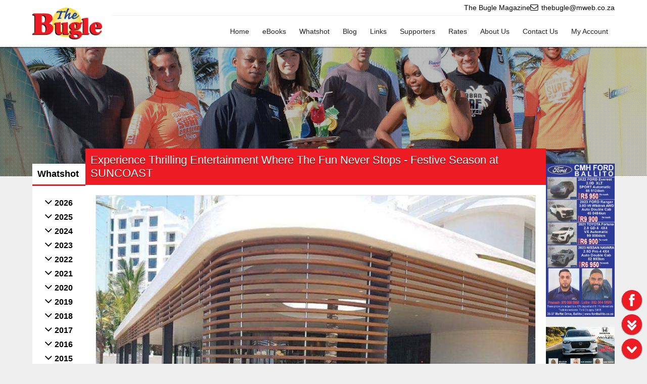

--- FILE ---
content_type: text/css
request_url: https://thebugle.co.za/core/css/core.1768215947.css
body_size: 467
content:
/*
*		    ________      .___   
*	__  _  _\_____  \   __| _/
*	\ \/ \/ / _(__  <  / __ |
*	 \     / /       \/ /_/ |
*	  \/\_/ /______  /\____ |
*	               \/      \/
*
*	@author			Jacques Baars <j@w3d.co.za>
*
*	@notice			This is the property of W3Designs, W3Development, W3D,
*					it is illegal to use this source code without the required permission,
*					contact j@w3d.co.za for further advice or permissions.
*
*	@license		Copyright (c) 2016 W3Designs (PTY) Ltd. (http://www.w3d.co.za)
*	
*	@conception		<30 April 2014>
*	@updated		<12 January 2026>
*	@version		<13.01.12>
*/

/*------------- Import -------------*/

@import 'core.root.css?v4.06.28';
@import 'core.html.css?v5.11.26';
@import 'core.menus.css?v5.11.26';
@import 'core.componets.css?v6.01.07';
@import 'core.elements.css?v6.01.12';
@import 'core.classes.css?v5.11.26';
@import 'core.animations.css?v5.11.26';

--- FILE ---
content_type: text/css
request_url: https://thebugle.co.za/css/custom.1764162792.css
body_size: 1848
content:
/*
*		    ________      .___   
*	__  _  _\_____  \   __| _/
*	\ \/ \/ / _(__  <  / __ |
*	 \     / /       \/ /_/ |
*	  \/\_/ /______  /\____ |
*	               \/      \/
*
*	@author			Jacques Baars <j@w3d.co.za>
*
*	@notice			This is the property of W3Designs, W3Development, W3D,
*					it is illegal to use this source code without the required permission,
*					contact j@w3d.co.za for further advice or permissions.
*
*	@license		Copyright (c) 2016 W3Designs (PTY) Ltd. (http://www.w3d.co.za)
*/

/* ------------- CORE:ROOT ------------- */

:root{
	--color: #000;
	--color2: #fff;
	
	--bgColor: #ed1c24;
	--bgColor2: #a60007;
	--bgColor3: #efefef;
	
	--linkColor: #000;
	--linkHoverColor: #000;
	
	--mobileMenuColor: #fff;
	--mobileMenuBtnColor: #ed1c24;
	--mobileMenuSelectedColor: #fff;
	--mobileMenuSelectedBgColor: #ed1c24;
	--mobileMenuContentBgColor: #222;
	
	--btnColor: #fff;
	--btnBgColor: #ed1c24;
	--btnHoverColor: #fff;
	--btnBgHoverColor: #a60007;
	
	--dialogBgColor: #ed1c24;
	--dialogBgColor2: #a60007;
	--dialogHeadingColor: #fff;
}

/* ------------- DOCUMENT ------------- */

html, body{
	background-color: var(--bgColor3);
}

/* Menu */
#menu-banner{}

	/* Top Banner */
	#menu-banner .top-banner{
		border-bottom: 1px solid var(--bgColor3);
	}

	/* Logo */
	#menu-banner .menu-banner{}

		#menu-banner .menu-banner > .left{
			width: 12%;
		}

		#menu-banner .menu-banner > .right{
			width: 88%;
		}
	
	/* Menu */
	#menu-banner .menu-banner .menu{
		padding: 10px 0;
	}
		
		#menu-banner .menu-banner ul li a{
			color: #222;
			padding: 15px;
		}
			
			#menu-banner .menu-banner ul li:hover{
				background: var(--bgColor2);
			}
			
				#menu-banner .menu-banner ul li:hover > a{
					color: #fff;
				}
			
			#menu-banner .menu-banner ul li.active-li{
				background: var(--bgColor);
			}
			
				#menu-banner .menu-banner ul li.active-li > a{
					color: #fff;
				}

		#menu-banner .menu-banner ul ul{}
		
			#menu-banner .menu-banner ul ul li a{
				text-shadow: none;
				color: #222 !important;
			}
		
			#menu-banner .menu-banner ul ul li:hover{
				background: var(--bgColor2);
			}
		
				#menu-banner .menu-banner ul ul li:hover > a{
					color: #fff !important;
				}
		
				#menu-banner .menu-banner ul ul li.active-li > a{
					color: #fff !important;
				}

/* Slider */
#slider{}

	#slider .data{
		padding: 10% 0;
		background: url('../images/slider/mesh.png');
	}
	
/* Body */
#body{}

	/* Left */
	#left{}

		/* Weather */
		#left > .weather.day-time{
			background: #fff;
			border: 5px solid #A7C9DF;
			background-image: linear-gradient(#ffffff, #c4d9e6);
		}
		
		#left > .weather.night-time{
			color: #fff;
			background: #444444;
			border: 5px solid #111;
			background-image: linear-gradient(#444444, #000000);
		}
		
		/* Label Box */
		#left > .label-box{}

			#left > .label-box > .title{
				text-align: left;
				font-weight: bold;
				padding-left: 10px;
				font-size: var(--fontSize120);
				border-bottom: 3px solid var(--bgColor);
			}

			#left > .label-box > .content{}
			
		/* Adverts */
		#left .adverts{}

			#left .adverts > h3{
				color: #fff;
				padding: 10px;
				font-weight: bold;
				text-align: right;
				margin-bottom: 20px;
				font-size: var(--fontSize120);
				background-color: var(--bgColor);
				text-shadow: 0 1px 1px rgba(0, 0, 0, .8);
			}

	/* Right */
	#content{}
		
		/* Spread */
		#content > .spread{}
			
			#content > .spread > .title{
				color: #fff;
				font-weight: normal;
				background: var(--bgColor);
				text-shadow: 0 1px 1px rgba(0, 0, 0, .8);
			}

			/* Data */
			#content > .spread > .data{}

			/* Spon */
			#content > .spread.spon-slider > .data{
				padding: 0;
			}

				/* H3 */
				#content > .spread > .data h3{
					color: #333;
					font-weight: normal;
					font-size: var(--fontSize150);
					border-bottom: 1px dashed #ccc;
				}

				/* Head */
				#content > .spread > .data .head{
					padding: 1% 2%;
					margin-bottom: 2%;
					border-bottom: 1px solid #ddd;
					font-size: var(--fontSize250);
				}
				
				/* Links */
				#content > .spread > .data .links{}
				
					#content > .spread > .data .links .row{
						margin: 2% 0;
					}
					
						#content > .spread > .data .links .row .title{
							font-size: var(--fontSize120);
						}
					
						#content > .spread > .data .links .row .link{}
					
							#content > .spread > .data .links .row .link a{
								color: #888;
							}
				
				/* Rates Examples */
				#content > .spread > .data .rates-examples{
					padding-left: 15px;
					border-left: 1px solid #ddd;
				}

					#content > .spread > .data .rates-examples .group{
						display: none;
					}

					#content > .spread > .data .rates-examples .group:first-child{
						display: block;
					}

						#content > .spread > .data .rates-examples .title{
							color: #333;
							margin: 0 0 2%;
							padding: 0 0 1% 0;
							font-weight: normal;
							font-size: var(--fontSize150);
							border-bottom: 1px dashed #ccc;
						}

						#content > .spread > .data .rates-examples .text{
							margin: 0 0 2%;
						}
		
	/* Right */
	#right{}

		/* Current Issue */
		#right > .current-issue{
			margin: 0 0 20px;
			position: relative;
			background-color: #fff;
		}

			#right > .current-issue .banner{
				left: 0;
				bottom: 0;
				width: 100%;
				padding: 5% 0;
				position: absolute;
				text-align: center;
				border-top: 1px solid #000;
				background-color: rgba(0, 0, 0, 0.8);
			}

				#right > .current-issue .banner a{
					color: #fff;						
				}
			
		/* Adverts */	
		#right > .adverts{}

			#right > .adverts > h3{
				color: #fff;
				padding: 10px;
				font-weight: bold;
				text-align: right;
				margin-bottom: 20px;
				font-size: var(--fontSize120);
				background-color: var(--bgColor);
				text-shadow: 0 1px 1px rgba(0, 0, 0, .8);
			}

/* Disqus */
#disqus_thread{
	margin: 50px 0 0;
	border-top: 1px dashed #eee;
}

	#disqus_thread iframe{
		padding: 20px 0 0;
	}

/* Page Options */
#page-options{
	background: var(--bgColor);
}

	#page-options .left a,
	#page-options .right a{
		color: #fff;
	}

	#page-options .left:hover,
	#page-options .right:hover{
		background: var(--bgColor2);
	}

/* Footer */
#footer{
	color: #fff;
	background: #000;
}

	#footer a{
		color: #fff;
	}

	#footer a:hover{
		color: var(--bgColor);
	}

	#footer .title{
		font-weight: bold;
		color: var(--bgColor);
	}

/* 1650px */
@media screen and (max-width: 1650px){
	#menu-banner .menu-banner ul li a{
		padding: 14px;
	}
}

/* 1380px */
@media screen and (max-width: 1380px){
	#menu-banner .menu-banner ul li a{
		padding: 13px;
	}
}

/* 1250px */
@media screen and (max-width: 1250px){
	#menu-banner .menu-banner .menu{
		padding: 5px 0;
	}
	
	#menu-banner .menu-banner ul li a{
		padding: 12px;
	}
}

/* 1024px */
@media screen and (max-width: 1024px){
	#menu-banner .menu-banner ul li a{
		padding: 11px;
	}
}

/* 600px */
@media screen and (max-width: 918px){
	#slider .data{
		padding: 25% 0;
	}
}

--- FILE ---
content_type: text/css
request_url: https://thebugle.co.za/core/css/core.root.css?v4.06.28
body_size: 1454
content:
/*
*		    ________      .___   
*	__  _  _\_____  \   __| _/
*	\ \/ \/ / _(__  <  / __ |
*	 \     / /       \/ /_/ |
*	  \/\_/ /______  /\____ |
*	               \/      \/
*
*	@author			Jacques Baars <j@w3d.co.za>
*
*	@notice			This is the property of W3Designs, W3Development, W3D,
*					it is illegal to use this source code without the required permission,
*					contact j@w3d.co.za for further advice or permissions.
*
*	@license		Copyright (c) 2016 W3Designs (PTY) Ltd. (http://www.w3d.co.za)
*
*	@source			core.css
*	
*	@conception		<04 September 2021>
*	@updated		<28 June 2024>
*	@version		<4.06.28>
*/

/*------------- ROOT -------------*/

:root{
	--bg: #fff;
	--bg2: #000;
	
	--color: #000;
	--color2: #fff;
	
	--fontSize80: 80%;
	--fontSize90: 90%;
	--fontSize100: 100%;
	--fontSize110: 110%;
	--fontSize120: 120%;
	--fontSize130: 130%;
	--fontSize140: 140%;
	--fontSize150: 150%;
	--fontSize160: 160%;
	--fontSize170: 170%;
	--fontSize180: 180%;
	--fontSize190: 190%;
	--fontSize200: 200%;
	--fontSize210: 210%;
	--fontSize220: 220%;
	--fontSize230: 230%;
	--fontSize240: 240%;
	--fontSize250: 250%;
	--fontSize260: 260%;
	--fontSize270: 270%;
	--fontSize280: 280%;
	--fontSize290: 290%;
	--fontSize300: 300%;
	--fontSize400: 400%;
	--fontSize500: 500%;
	--fontSize600: 600%;
	--fontSize700: 700%;
	--fontSize800: 800%;
	
	--bgColor: #444;
	--bgColor2: #222;
	
	--softColor: #888;
	--softBgColor: #f4f4f4;
	--softBorderColor: #e8e8e8;
	--softHoverBgColor: #b3b3b3;	
	
	--darkModeColor: #fff;
	--darkModeBgColor: #333;
	--darkModeHoverBgColor: #222;
	--darkModeBorderColor: #222;
	--darkModeContainerBgColor: #111;
	
	--whiteColor: #fff;
	--mediColor: #444;
	--blackColor: #000;
	
	--redColor: #d91d1d;
	--redBgColor: #fecdc0;
	--redBorderColor: #d91d1d;
	
	--greenColor: #6ab950;
	--greenBgColor: #e9f8e4;
	--greenBorderColor: #6ab950;
	
	--blueColor: #008ce5;
	--blueBgColor: #8fbfdd;
	--blueBorderColor: #008ce5;
	
	--yellowColor: #ffc000;
	--yellowBgColor: #fff3cd;
	--yellowBorderColor: #ffc000;
	
	--orangeColor: #f76300;
	--orangeBgColor: #e0a985;
	--orangeBorderColor: #f76300;
	
	--linkColor: #222;
	--linkHoverColor: #008ce5;
	
	--borderRadius: 5px;
	--borderRadiusScrollBar: 10px;
	
	--mobileMenuColor: #fff;
	--mobileMenuBtnColor: #fff;
	--mobileMenuSelectedColor: #fff;
	--mobileMenuSelectedBgColor: #444;
	--mobileMenuContentBgColor: #222;
	--mobileMenuSearchBtnColor: var(--color);
	--mobileMenuNotificationsColor: var(--color);
	--mobileMenuNotificationsBgColor: var(--redColor);
	
	--btnColor: #fff;
	--btnBgColor: #008ce5;
	--btnHoverColor: #fff;
	--btnBgHoverColor: #008ce5;
	
	--scrollbarWidth: 10px;
	--scrollbarHeight: 10px;
	--scrollbarTrackBg: #eee;
	--scrollbarThumbBg: var(--bgColor);
	--scrollbarThumbHoverBg: var(--bgColor2);
	
	--optionsBgColor: #fff;
	--optionsHoverBgColor: #eee;
	
	--imageSliderBgColor: #000;
	
	--widgetColor: #fff;
	
	--dialogBgColor: #222;
	--dialogBgColor2: #111;
	--dialogHeadingColor: #fff;
	--dialogBtnColor: var(--btnColor);
	--dialogShadowColor: rgba(0, 0, 0, 0.7);
	--dialogBorderRadius: 5px;
}

@media screen and (max-width: 1550px){
	:root{
		--fontSize110: 100%;
		--fontSize120: 110%;
		--fontSize130: 120%;
		--fontSize140: 130%;
		--fontSize150: 140%;
		--fontSize160: 150%;
		--fontSize170: 160%;
		--fontSize180: 170%;
		--fontSize190: 180%;
		--fontSize200: 190%;
		--fontSize210: 200%;
		--fontSize220: 210%;
		--fontSize230: 220%;
		--fontSize240: 230%;
		--fontSize250: 240%;
		--fontSize260: 250%;
		--fontSize270: 260%;
		--fontSize280: 270%;
		--fontSize290: 280%;
		--fontSize300: 290%;
		--fontSize400: 350%;
		--fontSize500: 450%;
		--fontSize600: 550%;
		--fontSize700: 650%;
		--fontSize800: 750%;
	}
}

@media screen and (max-width: 1380px){
	:root{
		--fontSize140: 120%;
		--fontSize150: 130%;
		--fontSize160: 140%;
		--fontSize170: 150%;
		--fontSize180: 160%;
		--fontSize190: 170%;
		--fontSize200: 180%;
		--fontSize210: 190%;
		--fontSize220: 200%;
		--fontSize230: 210%;
		--fontSize240: 220%;
		--fontSize250: 230%;
		--fontSize260: 240%;
		--fontSize270: 250%;
		--fontSize280: 260%;
		--fontSize290: 270%;
		--fontSize300: 280%;
		--fontSize400: 300%;
		--fontSize500: 400%;
		--fontSize600: 500%;
		--fontSize700: 600%;
		--fontSize800: 700%;
	}
}

@media screen and (max-width: 1250px){
	:root{
		--fontSize170: 140%;
		--fontSize180: 150%;
		--fontSize190: 160%;
		--fontSize200: 170%;
		--fontSize210: 180%;
		--fontSize220: 190%;
		--fontSize230: 200%;
		--fontSize240: 210%;
		--fontSize250: 220%;
		--fontSize260: 230%;
		--fontSize270: 240%;
		--fontSize280: 250%;
		--fontSize290: 260%;
		--fontSize300: 270%;
	}
}

@media screen and (max-width: 1100px){
	:root{
		--fontSize180: 140%;
		--fontSize190: 150%;
		--fontSize200: 160%;
		--fontSize210: 170%;
		--fontSize220: 180%;
		--fontSize230: 190%;
		--fontSize240: 200%;
		--fontSize250: 210%;
		--fontSize260: 220%;
		--fontSize270: 230%;
		--fontSize280: 240%;
		--fontSize290: 250%;
		--fontSize300: 260%;
	}
}

@media screen and (max-width: 600px){
	:root{
		--fontSize200: 150%;
		--fontSize210: 160%;
		--fontSize220: 160%;
		--fontSize230: 180%;
		--fontSize240: 180%;
		--fontSize250: 200%;
		--fontSize260: 200%;
		--fontSize270: 220%;
		--fontSize280: 220%;
		--fontSize290: 240%;
		--fontSize300: 240%;
	}
}

--- FILE ---
content_type: text/javascript
request_url: https://thebugle.co.za/core/js/core.initialization.mjs?v6.01.15
body_size: 13316
content:
/**
*		    ________      .___   
*	__  _  _\_____  \   __| _/
*	\ \/ \/ / _(__  <  / __ |
*	 \     / /       \/ /_/ | 
*	  \/\_/ /______  /\____ |
*	               \/      \/
*
*	@author			Jacques Baars <j@w3d.co.za>
*
*	@notice			This is the property of W3Designs, W3Development, W3D,
*					it is illegal to use this source code without the required permission,
*					contact j@w3d.co.za for further advice or permissions.
*
*	@license		Copyright (c) 2016 W3Designs (PTY) Ltd. (http://www.w3d.co.za)
*
*	@source			core.js
*	
*	@conception		<04 September 2021>
*	@updated		<15 January 2026>
*	@version		<6.01.15>
*/

/*=-=-=-=-=-=-=-=-=-=-=-=-=-=-=-=-=-=-=- [Initialization Functions] =-=-=-=-=-=-=-=-=-=-=-=-=-=-=-=-=-=-=-=*/

/**
* @author		<Jacques Baars>
* @added		2015-06-05	
* @updated		2016-04-27 [renamed init variable from 'dPrF' to 'defaultPassResetForm']
* @updated		2016-05-19 [moved uploader from sandBox to core]
* @updated		2016-08-01 [added global php var for mobile optimization width]
* @updated		2016-10-21 [added global timers var]
* @updated		2017-09-07 [rearranged for better performance, moved buttons to the bottom]
* @updated		2018-02-23 [added "okay" to hidden vars]
* @updated		2018-07-12 [added "search" to hidden vars, and renamed "windows" to "window"]
* @updated		2020-01-07 [added a console log warning message]
* @updated		2020-04-21 [revised logical order and execution]
* @updated		2020-05-04 [removed covid]
* @updated		2020-06-11 [renamed "defaultPassResetForm" to "passResetForm"]
* @updated		2020-11-23 [added "notifications"]
* @updated		2021-07-19 [added "callMeBack"]
* @updated		2021-07-21 [added "updateMediaQueries"]
* @updated		2021-10-05 [removed "imageSlide" and "networkBtn"]
* @updated		2022-08-15 [added "styles"]
* @updated		2023-05-06 [added "contextMenu"]
* @updated		2023-09-31 [added "cursor"]
* @updated		2024-03-08 [added "passiveEvents", "map" removed and loaded with async scriipt]
* @updated		2024-04-02 [added "quill"]
* @updated		2025-05-16 [revised console warning style]
* @updated		2025-09-11 [added "prompt"]
* @updated		2025-10-13 [added "googleAutocomplete"]
* @updated		2025-10-14 [readded "map"]
* @description	This function help initialise the core and core PHP functions
*/
export const init = function(){
	// vars
	let warningStyle= 'color: red; font-size: 140%; font-weight: bold;';
	
	// log warning message
	console.log('%c⛔STOP!', 'color: red; font-size: 500%; font-weight: bold;');
	console.log('%c⚠️ This is a browser feature intended for developers.', warningStyle);
	console.log('%c⚠️ Do not attempt to alter, "hack" or copy any content on / from the site.', warningStyle);
	console.log('%c⚠️ It is illegal to alter, "hack" or copy any content on / from the site.', warningStyle);
	console.log('%c⚠️ Any content changed can be proven with backup data and version control.', warningStyle);
	console.log('%c⚠️ Any attempt to do this will result in prosecution / legal action.', warningStyle);
	
	// objects
	this.timers				= {};
	this.targetLost			= {};
	this.menuHeight			= 0;
	this.styles				= {};
	this.path				= document.baseURI;
	this.passiveEvents		= false;
	this.quill				= {};
	this.googleAutocomplete	= {};
	//this.cssRoot			= {};
	
	// get page & type
	this.getPageVars();
	
	// get hidden vars
	this.getHiddenVars();
	
	// get passive supported var
	this.getPassiveSupportedVar();
	
	// update media queries
	this.updateMediaQueries();
	
	// void blank links 
	this.voidBlankLinks();
	
	// vars
	var init = [
		// function
		'cursor',
		'contextMenu',
		'tooltips',
		'prompt',
		'popUps',
		'dialog',
		'window',
		'notifications',
		'menu',
		'search',
		'youTubeVideo',
		'embedHTML',
		'lightWindow',
		'imageSlider',
		'arcBlocks',
		'fadeSlider',
		'loadCircles',
		'carousel',
		'dataLoader',
		'dataTable',
		'viewDataTable',
		'sumDiv',
		'form',
		'worldFormVars',
		'passResetForm',
		'gateways',
		'listBox',
		'infoBlock',
		'steps',
		'tabs',
		'accordion',
		'optionsBtn',
		'readMore',
		'pageOptions',
		'animations',
		'fxRates',
		'openWeather',
		'marquee',
		'fbShare',
		'ageVerify',
		'notices',
		'novaBar',
		'callMeBack',
		'scrollBtn',
		'adBlocker',
		'uploader',
		'logVars',
		'map' 
	];
	
	// load
	this.load(this.hidden.init, init);
}

/**
* @author		<Jacques Baars>
* @updated		2014-12-08
* @updated		2018-08-09 [added pagePath variable]
* @updated		2019-03-11 [added id variable]
* @updated		2024-03-08 [ES6 Rebuilt]
* @description	This function sets the current page & type variable: page.php & $_GET["type"]
*/
export const getPageVars = function(){
	// vars
	let self = this,
		symLink = false,
		url = window.location.href,
		path = '',
		page = '',
		type = '',
		id = '';
		
	// FRONT END ONLY !!
	// check
	if (url.indexOf('.php') == -1){
		// does not factor in any subsequent folders
		// vars
		let requestURI = url.replace(self.path, '').split('/');

		//  update
		path	= self.path;
		page	= requestURI[0];
		type	= typeof requestURI[1] !== 'undefined'? requestURI[1] : '';
		id		= typeof requestURI[2] !== 'undefined'? requestURI[2] : '';
		symLink	= true;
		
		// set vars
		self.pagePath	= path;
		self.page		= page;
		self.type		= type;
		self.id			= id;
		self.symLink	= symLink;
			
		// return
		return;
	}
	
	// update
	page = url.split('/');
	
	// loop
	for (let p in page){
		// check
		if (p != page.length - 1){
			// update
			path = path + page[p] + '/';
		}
	}
	
	// type
	page = page[page.length-1];
	
	// check
	if (url.indexOf('?') == -1){
		// set vars
		self.pagePath	= path;
		self.page		= page;
		self.type		= type;
		self.id			= id;
		self.symLink	= symLink;
		
		// return
		return;
	}
	
	// check
	if (page.indexOf('type=') > -1){
		// split
		type = page.split('type=')[1];
		
		// if has &
		if (type.indexOf('&') > -1){
			// split
			type = type.split('&')[0];
		}
	}

	// check
	if (page.indexOf('id=') > -1){
		// split
		id = page.split('id=')[1];
		
		// if has &
		if (id.indexOf('&') > -1){
			// split
			id = id.split('&')[0];
		}
	}
	
	// split
	page = page.split('?')[0];
	
	// set vars
	self.pagePath	= path;
	self.page		= page;
	self.type		= type;
	self.id			= id;
	self.symLink	= symLink;
	
	// return
	return;
}

/**
* @author		<Jacques Baars>
* @updated		2014-12-11
* @updated		2021-10-07 [ES6 Rebuilt]
* @updated		2021-11-17 [added "googleMapStyle"]
* @updated		2022-04-05 [added "isMobile"]
* @updated		2022-08-15 [added "styles"]
* @updated		2022-09-01 [added "darkModeClass"]
* @updated		2022-10-02 [remove "mobileOpt"]
* @updated		2022-10-02 [added "boxShadow" and "boxShadowClass"]
* @updated		2024-03-04 [added "googleMapID", removed "googleMapStyle"]
* @updated		2024-05-20 [added "chartColors"]
* @updated		2024-10-04 [added "boxRounded"]
* @updated		2025-07-11 [added "darkModeWrapperClass"]
* @updated		2025-07-15 [added "language" and "translations"]
* @description	This function sets the device vars
*/
export const getHiddenVars = function(){
	// vars
	let self = this,
		hidden = document.w3find('input[core-hidden]');

	// init hidden vars
	self.hidden = JSON.parse(hidden.value);
	
	// remove
	hidden.remove();
	
	// vars
	let widthDiff = window.w3width() - document.w3width();
	
	// hidden settings
	self.okay					= self.hidden.settings.okay;
	self.isSecure				= self.hidden.settings.isSecure;
	self.platform				= self.hidden.settings.platform;
	self.deviceType				= self.hidden.settings.deviceType;
	self.isMobile				= self.deviceType == 'Mobile';
	self.language				= self.hidden.settings.language;
	self.translations			= self.hidden.settings.translations;
	self.mobileWidth			= core.getNum(self.hidden.settings.mobileWidth) + widthDiff;
	self.darkMode				= self.hidden.settings.darkMode;
	self.darkModeClass			= self.hidden.settings.darkModeClass;
	self.darkModeWrapperClass	= self.hidden.settings.darkModeWrapperClass;
	self.boxShadow				= self.hidden.settings.boxShadow;
	self.boxShadowClass			= self.hidden.settings.boxShadowClass;
	self.boxRounded				= self.hidden.settings.boxRounded;
	self.boxRoundedClass		= self.hidden.settings.boxRoundedClass;
	self.googleMapID			= self.hidden.settings.googleMapID;
	self.btnClass				= self.hidden.settings.btnClass;
	self.chartColors			= self.hidden.settings.chartColors;
	self.styles					= self.hidden.settings.styles;
	
	// hidden global
	self.processors		= self.hidden.processors;
	self.fileFormats	= self.hidden.fileFormats;
}

/**
* @author		<Jacques Baars>
* @updated		2024-03-08
* @description	This function sets the passive events variable
*/
export const getPassiveSupportedVar = function(){
	// vars
	let self = this;
	
	// check
	if (!self.isMobile){
		// return
		return;
	}
	
	// try
	try {
		// vars
		const options = {
			get passive(){
				// This function will be called when the browser attempts to access the passive property.
				self.passiveEvents = true;
				
				// return
				return false;
			}
		};

		// test passive event listener
		window.addEventListener('test', null, options);
		window.removeEventListener('test', null, options);
	}catch (error){
		// update
		self.passiveEvents = false;
	}
}

/**
* @author		<Jacques Baars>
* @added		2021-07-21
* @added		2022-11-03 [ES6 Rebuilt, added "min" replace]
* @added		2024-05-20 [extracting custom css root variables]
* @description	This function will update all mobile media queries (600px) to the defined sizes
*/
export const updateMediaQueries = function(){
	// vars
	let self = this,
		mediaRules = Array.from(findAllMediaRules()),
		replaceMin = '(min-width: 600px)',
		replaceMinWith = '(min-width: ' + self.mobileWidth + 'px)',
		replaceMax = '(max-width: 600px)',
		replaceMaxWith = '(max-width: ' + self.mobileWidth + 'px)';

	// loop
	for (let j=0, mediaRule; mediaRule=mediaRules[j]; j++){
		// update media rules
		mediaRule.media.mediaText = mediaRule.media.mediaText.replace(replaceMin, replaceMinWith);
		mediaRule.media.mediaText = mediaRule.media.mediaText.replace(replaceMax, replaceMaxWith);
	}

	// find all media rules
	function* findAllMediaRules(){
		// vars
		let styleSheets = document.styleSheets;
		
		// loop
		for (let j=0, styleSheet; styleSheet=styleSheets[j]; j++){
			// yield
			yield* visitStyleSheet(styleSheet);
		}
	}
	
	// visit style sheet
	function* visitStyleSheet(styleSheet){
		// try
		try{
			// vars
			let cssRules = styleSheet.cssRules;
			
			// loop
			for (let j=0, cssRule; cssRule=cssRules[j]; j++){
				// yield
				yield* visitCssRule(cssRule);
				
				/*
				// check
				if (styleSheet.href.includes('custom') && cssRule.selectorText == ':root'){
					// yield
					yield* setCustomCSSroot(cssRule.cssText);
				}
				*/
			}
		}catch (ignored){
			// do something
		}
	}
	
	// visit css rule
	function* visitCssRule(cssRule){
		// visit imported stylesheet
		if (cssRule.type == cssRule.IMPORT_RULE){
			// yield
			yield* visitStyleSheet(cssRule.styleSheet);
		}

		// yield media rule
		if (cssRule.type == cssRule.MEDIA_RULE){
			// yield
			yield cssRule;
		}
	}
	
	/*
	// set custom css from root
	function* setCustomCSSroot(cssText){
		// replace
		cssText = cssText.replace(':root', '', cssText).trim();
		cssText = cssText.replace('{', '', cssText).trim();
		cssText = cssText.replace('}', '', cssText).trim();
		
		// vars
		let pieces = cssText.split('; ');
		
		// loop
		for (let css of pieces){
			// vars
			let _css = css.split(':'),
				key = _css[0],
				val = _css[1];
			
			// replace
			key = key.replace('--', '', key).trim();
			val = val.trim();
			
			// add
			self.cssRoot[key] = val;
		}
	}
	*/
}

/**
* @author		<Jacques Baars>
* @updated		2014-12-03
* @updated		2021-09-09 [ES6 Rebuilt]
* @updated		2023-02-14 [if link is "#" remove "href" attr]
* @description	This function prevent empty link with # to jump around
*/
export const voidBlankLinks = function(){
	// vars
	let a = document.w3findAll('a');
	
	// each
	a.w3each(function(el){
		// if anchor attr is #
		if(el.w3attr('href') == '#'){
			// set href attr
			el.w3removeAttr('href');
		}
	});
}

/**
* @author		<Jacques Baars>
* @added		2015-06-05
* @updated		2016-04-27 [added optional global lib var]
* @updated		2023-01-30 [ES6 Rewrite]
* @description	This function loads init functions
*/
export const load = function(init, fns, lib){
	// defaults
	lib = lib || 'core';
	
	// loop
	for (let j=0; j<fns.length; j++){
		// vars
		let fn = fns[j],
			_fn = fns[j],
			prop = fns[j];
		
		// is array
		if (core.isArray(_fn)){
			// update
			prop	= _fn[0];
			fn		= _fn[1];
			lib		= typeof _fn[2] !== 'undefined'? _fn[2] : lib;
		}
		
		// check 
		if (init.hasOwnProperty(prop)){
			// vars
			let initFn = window[lib][fn].init;
			
			// init fn
			initFn.call(window[lib][fn]);
		}
	}
}

/**
* @author		<Jacques Baars>
* @added		2025-11-28
* @added		2026-01-15 [added support for "init" fn calls]
* @description	This function loads init front end package functions
*/
export const loadPkg = function(lib, init, fns){
	// loop
	for (let j=0; j<fns.length; j++){
		// vars
		let fn = fns[j];
		
		// check 
		if (!init.hasOwnProperty(fn)){
			// continue
			continue;
		}
		
		// vars
		let initFn = lib[fn];
	
		// check 
		if (initFn.hasOwnProperty('init')){
			// update
			initFn = lib[fn].init;
			
			// init fn
			initFn.call(lib[fn]);
			
			// continue
			continue;
		}
		
		// init fn
		initFn.call(lib);
	}
}

--- FILE ---
content_type: text/javascript
request_url: https://thebugle.co.za/js/custom.1717242230.mjs
body_size: 1298
content:
/**
*		    ________      .___   
*	__  _  _\_____  \   __| _/
*	\ \/ \/ / _(__  <  / __ |
*	 \     / /       \/ /_/ |
*	  \/\_/ /______  /\____ |
*	               \/      \/
*
*	@author			Jacques Baars <j@w3d.co.za>
*
*	@notice			This is the property of W3Designs, W3Development, W3D,
*					it is illegal to use this source code without the required permission,
*					contact j@w3d.co.za for further advice or permissions.
*
*	@license		Copyright (c) 2016 W3Designs (PTY) Ltd. (http://www.w3d.co.za)
*/

// constructor
let Custom = function(){
	// vars
	let self = this;
	
	// page specific functions
	switch(core.page){
		// content
		case 'rates' : self.rates(); break;
	}
}

Custom.prototype.rates = function(){
	// vars
	let ratesEx = document.w3find('.rates-examples'),
		rates = document.w3find('#form-rates-form-rates'),
		current = 'the-wrap';
	
	//  change
	rates.w3on('change', function(e){
		// vars
		let val = rates.value.toLowerCase().split(' ').join('-');
		
		// check
		if (val == current){
			// return
			return;
		}
		
		// hide Current
		ratesEx.w3find('.' + current).w3hide();
		
		// show new
		ratesEx.w3find('.' + val).w3show();
		
		// set current
		current = val;
	});
}

// instance
window.custom = new Custom();